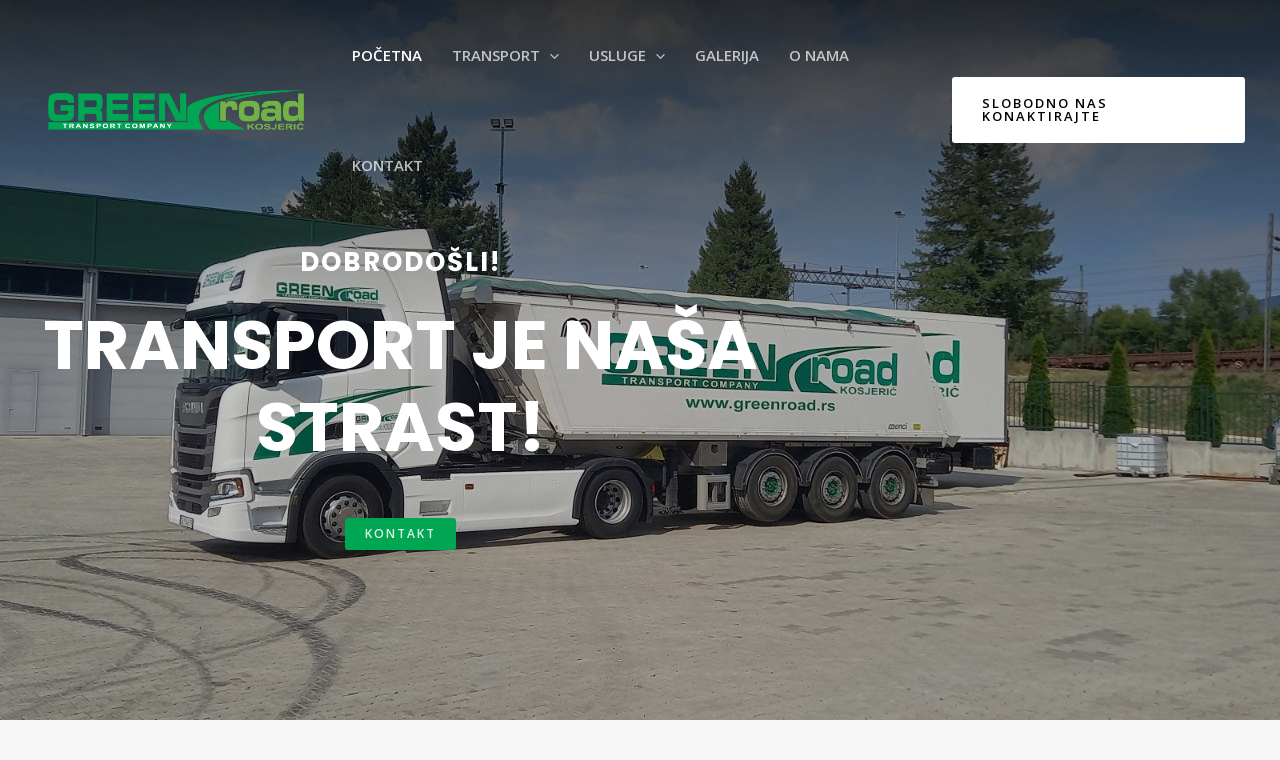

--- FILE ---
content_type: text/css
request_url: https://greenroad.rs/wp-content/uploads/elementor/css/post-7.css?ver=1668150067
body_size: 29514
content:
.elementor-7 .elementor-element.elementor-element-d12bcbe > .elementor-container{min-height:100vh;}.elementor-7 .elementor-element.elementor-element-d12bcbe:not(.elementor-motion-effects-element-type-background), .elementor-7 .elementor-element.elementor-element-d12bcbe > .elementor-motion-effects-container > .elementor-motion-effects-layer{background-image:url("https://greenroad.rs/wp-content/uploads/2022/04/viber_image_2022-04-07_19-56-45-456.jpg");background-position:center center;background-repeat:no-repeat;background-size:cover;}.elementor-7 .elementor-element.elementor-element-d12bcbe > .elementor-background-overlay{background-color:transparent;background-image:linear-gradient(180deg, #000000 0%, #0000004D 40%);opacity:0.8;transition:background 0.3s, border-radius 0.3s, opacity 0.3s;}.elementor-7 .elementor-element.elementor-element-d12bcbe{transition:background 0.3s, border 0.3s, border-radius 0.3s, box-shadow 0.3s;}.elementor-7 .elementor-element.elementor-element-06f7a80 > .elementor-element-populated{padding:20% 40% 20% 0%;}.elementor-7 .elementor-element.elementor-element-9e91c63{text-align:center;}.elementor-7 .elementor-element.elementor-element-9e91c63 .elementor-heading-title{color:#FFFFFF;font-size:26px;font-weight:bold;text-transform:uppercase;letter-spacing:2px;}.elementor-7 .elementor-element.elementor-element-564fe91{text-align:center;}.elementor-7 .elementor-element.elementor-element-564fe91 .elementor-heading-title{color:#ffffff;font-size:69px;}.elementor-7 .elementor-element.elementor-element-564fe91 > .elementor-widget-container{padding:0px 0px 30px 0px;}.elementor-7 .elementor-element.elementor-element-40e8bea .elementor-button .elementor-align-icon-right{margin-left:0px;}.elementor-7 .elementor-element.elementor-element-40e8bea .elementor-button .elementor-align-icon-left{margin-right:0px;}.elementor-7 .elementor-element.elementor-element-40e8bea .elementor-button{background-color:#00A651;}.elementor-7 .elementor-element.elementor-element-fa017a6:not(.elementor-motion-effects-element-type-background) > .elementor-widget-wrap, .elementor-7 .elementor-element.elementor-element-fa017a6 > .elementor-widget-wrap > .elementor-motion-effects-container > .elementor-motion-effects-layer{background-image:url("https://greenroad.rs/wp-content/uploads/2022/04/19879598019_109b087b90_o.jpg");background-position:center center;background-repeat:no-repeat;background-size:cover;}.elementor-7 .elementor-element.elementor-element-fa017a6 > .elementor-element-populated >  .elementor-background-overlay{background-color:transparent;background-image:linear-gradient(180deg, #000000 0%, #0000003B 100%);opacity:0.5;}.elementor-7 .elementor-element.elementor-element-fa017a6 > .elementor-element-populated{transition:background 0.3s, border 0.3s, border-radius 0.3s, box-shadow 0.3s;}.elementor-7 .elementor-element.elementor-element-fa017a6 > .elementor-element-populated > .elementor-background-overlay{transition:background 0.3s, border-radius 0.3s, opacity 0.3s;}.elementor-7 .elementor-element.elementor-element-86b4b45:not(.elementor-motion-effects-element-type-background) > .elementor-widget-wrap, .elementor-7 .elementor-element.elementor-element-86b4b45 > .elementor-widget-wrap > .elementor-motion-effects-container > .elementor-motion-effects-layer{background-color:var( --e-global-color-astglobalcolor4 );}.elementor-7 .elementor-element.elementor-element-86b4b45 > .elementor-element-populated{transition:background 0.3s, border 0.3s, border-radius 0.3s, box-shadow 0.3s;padding:15% 15% 15% 15%;}.elementor-7 .elementor-element.elementor-element-86b4b45 > .elementor-element-populated > .elementor-background-overlay{transition:background 0.3s, border-radius 0.3s, opacity 0.3s;}.elementor-7 .elementor-element.elementor-element-eeaef40 .elementor-heading-title{color:#00A651;font-weight:bold;text-transform:uppercase;letter-spacing:2px;}.elementor-7 .elementor-element.elementor-element-67570ae .elementor-heading-title{font-size:21px;}.elementor-7 .elementor-element.elementor-element-0ea9c95 .elementor-button{background-color:#00A651;}.elementor-7 .elementor-element.elementor-element-bb0eeec{padding:150px 0px 150px 0px;}.elementor-7 .elementor-element.elementor-element-5ac4fda{text-align:center;}.elementor-7 .elementor-element.elementor-element-5ac4fda .elementor-heading-title{color:#00A651;font-weight:bold;text-transform:uppercase;letter-spacing:2px;}.elementor-7 .elementor-element.elementor-element-5ac4fda > .elementor-widget-container{padding:0px 0px 0px 50px;}.elementor-7 .elementor-element.elementor-element-97cd371{text-align:center;}.elementor-7 .elementor-element.elementor-element-97cd371 > .elementor-widget-container{padding:0px 0px 25px 50px;}.elementor-7 .elementor-element.elementor-element-f4ef1d7 > .elementor-element-populated{padding:50px 50px 50px 50px;}.elementor-7 .elementor-element.elementor-element-1c8334a.elementor-position-right .elementor-image-box-img{margin-left:0px;}.elementor-7 .elementor-element.elementor-element-1c8334a.elementor-position-left .elementor-image-box-img{margin-right:0px;}.elementor-7 .elementor-element.elementor-element-1c8334a.elementor-position-top .elementor-image-box-img{margin-bottom:0px;}.elementor-7 .elementor-element.elementor-element-1c8334a .elementor-image-box-wrapper .elementor-image-box-img{width:44%;}.elementor-7 .elementor-element.elementor-element-1c8334a .elementor-image-box-img img{transition-duration:0.3s;}.elementor-7 .elementor-element.elementor-element-1c8334a .elementor-image-box-wrapper{text-align:center;}.elementor-7 .elementor-element.elementor-element-a5e6bd9 .elementor-button .elementor-align-icon-right{margin-left:0px;}.elementor-7 .elementor-element.elementor-element-a5e6bd9 .elementor-button .elementor-align-icon-left{margin-right:0px;}.elementor-7 .elementor-element.elementor-element-a5e6bd9 .elementor-button{border-style:solid;border-width:0px 7px 0px 7px;border-radius:0px 0px 0px 0px;padding:10px 10px 10px 10px;}.elementor-7 .elementor-element.elementor-element-a5e6bd9 > .elementor-widget-container{margin:0px 0px 0px 0px;}.elementor-7 .elementor-element.elementor-element-d5605a4 .elementor-button .elementor-align-icon-right{margin-left:0px;}.elementor-7 .elementor-element.elementor-element-d5605a4 .elementor-button .elementor-align-icon-left{margin-right:0px;}.elementor-7 .elementor-element.elementor-element-d5605a4 .elementor-button{padding:10px 10px 10px 10px;}.elementor-7 .elementor-element.elementor-element-9645564 > .elementor-element-populated{padding:50px 50px 50px 50px;}.elementor-7 .elementor-element.elementor-element-7243c5d.elementor-position-right .elementor-image-box-img{margin-left:0px;}.elementor-7 .elementor-element.elementor-element-7243c5d.elementor-position-left .elementor-image-box-img{margin-right:0px;}.elementor-7 .elementor-element.elementor-element-7243c5d.elementor-position-top .elementor-image-box-img{margin-bottom:0px;}.elementor-7 .elementor-element.elementor-element-7243c5d .elementor-image-box-wrapper .elementor-image-box-img{width:44%;}.elementor-7 .elementor-element.elementor-element-7243c5d .elementor-image-box-img img{transition-duration:0.3s;}.elementor-7 .elementor-element.elementor-element-7243c5d .elementor-image-box-wrapper{text-align:center;}.elementor-7 .elementor-element.elementor-element-582ceab .elementor-button .elementor-align-icon-right{margin-left:0px;}.elementor-7 .elementor-element.elementor-element-582ceab .elementor-button .elementor-align-icon-left{margin-right:0px;}.elementor-7 .elementor-element.elementor-element-582ceab .elementor-button{border-style:solid;border-width:0px 18px 0px 18px;border-radius:0px 0px 0px 0px;padding:10px 10px 10px 10px;}.elementor-7 .elementor-element.elementor-element-582ceab > .elementor-widget-container{margin:0px 0px 0px 0px;}.elementor-7 .elementor-element.elementor-element-509c5a3 .elementor-button .elementor-align-icon-right{margin-left:0px;}.elementor-7 .elementor-element.elementor-element-509c5a3 .elementor-button .elementor-align-icon-left{margin-right:0px;}.elementor-7 .elementor-element.elementor-element-509c5a3 .elementor-button{border-style:solid;border-width:0px 15px 0px 15px;border-radius:0px 0px 0px 0px;padding:10px 10px 10px 10px;}.elementor-7 .elementor-element.elementor-element-509c5a3 > .elementor-widget-container{margin:0px 0px 0px 0px;}.elementor-7 .elementor-element.elementor-element-87a81d2 .elementor-button .elementor-align-icon-right{margin-left:0px;}.elementor-7 .elementor-element.elementor-element-87a81d2 .elementor-button .elementor-align-icon-left{margin-right:0px;}.elementor-7 .elementor-element.elementor-element-87a81d2 .elementor-button{border-style:solid;border-width:0px 20px 0px 20px;border-radius:0px 0px 0px 0px;padding:10px 10px 10px 10px;}.elementor-7 .elementor-element.elementor-element-87a81d2 > .elementor-widget-container{margin:0px 0px 0px 0px;}.elementor-7 .elementor-element.elementor-element-f0f5db8.elementor-column > .elementor-widget-wrap{justify-content:space-between;}.elementor-7 .elementor-element.elementor-element-f0f5db8 > .elementor-widget-wrap > .elementor-widget:not(.elementor-widget__width-auto):not(.elementor-widget__width-initial):not(:last-child):not(.elementor-absolute){margin-bottom:10px;}.elementor-7 .elementor-element.elementor-element-f0f5db8:not(.elementor-motion-effects-element-type-background) > .elementor-widget-wrap, .elementor-7 .elementor-element.elementor-element-f0f5db8 > .elementor-widget-wrap > .elementor-motion-effects-container > .elementor-motion-effects-layer{background-color:var( --e-global-color-astglobalcolor4 );}.elementor-7 .elementor-element.elementor-element-f0f5db8 > .elementor-element-populated{transition:background 0.3s, border 0.3s, border-radius 0.3s, box-shadow 0.3s;padding:15% 15% 15% 15%;}.elementor-7 .elementor-element.elementor-element-f0f5db8 > .elementor-element-populated > .elementor-background-overlay{transition:background 0.3s, border-radius 0.3s, opacity 0.3s;}.elementor-7 .elementor-element.elementor-element-399d047 .elementor-heading-title{color:#00A651;font-weight:bold;text-transform:uppercase;letter-spacing:2px;}.elementor-7 .elementor-element.elementor-element-e49ed65 .elementor-heading-title{font-size:34px;}.elementor-7 .elementor-element.elementor-element-09741d4 .elementor-heading-title{color:var( --e-global-color-astglobalcolor3 );}.elementor-7 .elementor-element.elementor-element-09741d4 > .elementor-widget-container{padding:0px 0px 30px 0px;}.elementor-7 .elementor-element.elementor-element-b076b1d .elementor-heading-title{font-weight:bold;}.elementor-7 .elementor-element.elementor-element-b076b1d > .elementor-widget-container{padding:7px 0px 0px 0px;}.elementor-7 .elementor-element.elementor-element-b076b1d{width:auto;max-width:auto;}.elementor-7 .elementor-element.elementor-element-97b99c8 .elementor-icon-list-items:not(.elementor-inline-items) .elementor-icon-list-item:not(:last-child){padding-bottom:calc(20px/2);}.elementor-7 .elementor-element.elementor-element-97b99c8 .elementor-icon-list-items:not(.elementor-inline-items) .elementor-icon-list-item:not(:first-child){margin-top:calc(20px/2);}.elementor-7 .elementor-element.elementor-element-97b99c8 .elementor-icon-list-items.elementor-inline-items .elementor-icon-list-item{margin-right:calc(20px/2);margin-left:calc(20px/2);}.elementor-7 .elementor-element.elementor-element-97b99c8 .elementor-icon-list-items.elementor-inline-items{margin-right:calc(-20px/2);margin-left:calc(-20px/2);}body.rtl .elementor-7 .elementor-element.elementor-element-97b99c8 .elementor-icon-list-items.elementor-inline-items .elementor-icon-list-item:after{left:calc(-20px/2);}body:not(.rtl) .elementor-7 .elementor-element.elementor-element-97b99c8 .elementor-icon-list-items.elementor-inline-items .elementor-icon-list-item:after{right:calc(-20px/2);}.elementor-7 .elementor-element.elementor-element-97b99c8 .elementor-icon-list-item:not(:last-child):after{content:"";border-color:#ddd;}.elementor-7 .elementor-element.elementor-element-97b99c8 .elementor-icon-list-items:not(.elementor-inline-items) .elementor-icon-list-item:not(:last-child):after{border-top-style:solid;border-top-width:1px;}.elementor-7 .elementor-element.elementor-element-97b99c8 .elementor-icon-list-items.elementor-inline-items .elementor-icon-list-item:not(:last-child):after{border-left-style:solid;}.elementor-7 .elementor-element.elementor-element-97b99c8 .elementor-inline-items .elementor-icon-list-item:not(:last-child):after{border-left-width:1px;}.elementor-7 .elementor-element.elementor-element-97b99c8{--e-icon-list-icon-size:25px;width:auto;max-width:auto;}.elementor-7 .elementor-element.elementor-element-97b99c8 .elementor-icon-list-text{color:var( --e-global-color-astglobalcolor2 );}.elementor-7 .elementor-element.elementor-element-97b99c8 .elementor-icon-list-item:hover .elementor-icon-list-text{color:#00A651;}.elementor-7 .elementor-element.elementor-element-97b99c8 .elementor-icon-list-item > .elementor-icon-list-text, .elementor-7 .elementor-element.elementor-element-97b99c8 .elementor-icon-list-item > a{font-size:22px;}.elementor-7 .elementor-element.elementor-element-97b99c8 > .elementor-widget-container{padding:0px 0px 0px 10px;}.elementor-7 .elementor-element.elementor-element-e7c6671 > .elementor-widget-container{padding:100px 0px 0px 0px;}.elementor-7 .elementor-element.elementor-element-c77303d:not(.elementor-motion-effects-element-type-background) > .elementor-widget-wrap, .elementor-7 .elementor-element.elementor-element-c77303d > .elementor-widget-wrap > .elementor-motion-effects-container > .elementor-motion-effects-layer{background-image:url("https://greenroad.rs/wp-content/uploads/2022/04/viber_image_2022-04-07_19-51-29-420.jpg");background-position:center center;background-repeat:no-repeat;background-size:cover;}.elementor-7 .elementor-element.elementor-element-c77303d > .elementor-element-populated >  .elementor-background-overlay{background-color:transparent;background-image:linear-gradient(180deg, #000000 0%, #0000003B 100%);opacity:0.5;}.elementor-7 .elementor-element.elementor-element-c77303d > .elementor-element-populated{transition:background 0.3s, border 0.3s, border-radius 0.3s, box-shadow 0.3s;}.elementor-7 .elementor-element.elementor-element-c77303d > .elementor-element-populated > .elementor-background-overlay{transition:background 0.3s, border-radius 0.3s, opacity 0.3s;}.elementor-7 .elementor-element.elementor-element-f19511f .elementor-spacer-inner{--spacer-size:50px;}.elementor-7 .elementor-element.elementor-element-14adaf0:not(.elementor-motion-effects-element-type-background), .elementor-7 .elementor-element.elementor-element-14adaf0 > .elementor-motion-effects-container > .elementor-motion-effects-layer{background-image:url("https://greenroad.rs/wp-content/uploads/2022/04/Green-Road.jpg");background-position:center right;background-repeat:no-repeat;background-size:cover;}.elementor-7 .elementor-element.elementor-element-14adaf0 > .elementor-background-overlay{background-color:transparent;background-image:linear-gradient(180deg, var( --e-global-color-astglobalcolor3 ) 0%, var( --e-global-color-astglobalcolor2 ) 100%);opacity:0.79;transition:background 0.3s, border-radius 0.3s, opacity 0.3s;}.elementor-7 .elementor-element.elementor-element-14adaf0{transition:background 0.3s, border 0.3s, border-radius 0.3s, box-shadow 0.3s;}.elementor-7 .elementor-element.elementor-element-90e4a74 > .elementor-widget-wrap > .elementor-widget:not(.elementor-widget__width-auto):not(.elementor-widget__width-initial):not(:last-child):not(.elementor-absolute){margin-bottom:0px;}.elementor-7 .elementor-element.elementor-element-90e4a74 > .elementor-element-populated{text-align:center;padding:200px 145px 200px 145px;}.elementor-7 .elementor-element.elementor-element-949c914 .elementor-heading-title{color:var( --e-global-color-astglobalcolor4 );}.elementor-7 .elementor-element.elementor-element-949c914 > .elementor-widget-container{padding:75px 0px 75px 0px;}.elementor-7 .elementor-element.elementor-element-8408b73 .elementor-heading-title{color:var( --e-global-color-astglobalcolor5 );text-transform:uppercase;letter-spacing:2px;}.elementor-7 .elementor-element.elementor-element-d4ea8a5{text-align:center;}.elementor-7 .elementor-element.elementor-element-81c9b0c:not(.elementor-motion-effects-element-type-background), .elementor-7 .elementor-element.elementor-element-81c9b0c > .elementor-motion-effects-container > .elementor-motion-effects-layer{background-color:transparent;background-image:linear-gradient(90deg, var( --e-global-color-astglobalcolor4 ) 23%, var( --e-global-color-astglobalcolor4 ) 23%);}.elementor-7 .elementor-element.elementor-element-81c9b0c{transition:background 0.3s, border 0.3s, border-radius 0.3s, box-shadow 0.3s;}.elementor-7 .elementor-element.elementor-element-81c9b0c > .elementor-background-overlay{transition:background 0.3s, border-radius 0.3s, opacity 0.3s;}.elementor-7 .elementor-element.elementor-element-e6f5c8e > .elementor-element-populated{transition:background 0.3s, border 0.3s, border-radius 0.3s, box-shadow 0.3s;margin:-90px 0px 0px 0px;--e-column-margin-right:0px;--e-column-margin-left:0px;padding:0px 100px 0px 0px;}.elementor-7 .elementor-element.elementor-element-e6f5c8e > .elementor-element-populated > .elementor-background-overlay{transition:background 0.3s, border-radius 0.3s, opacity 0.3s;}.elementor-7 .elementor-element.elementor-element-3e1d2fc{text-align:center;top:131px;}.elementor-7 .elementor-element.elementor-element-3e1d2fc img{width:100%;}body:not(.rtl) .elementor-7 .elementor-element.elementor-element-3e1d2fc{left:-91px;}body.rtl .elementor-7 .elementor-element.elementor-element-3e1d2fc{right:-91px;}.elementor-bc-flex-widget .elementor-7 .elementor-element.elementor-element-394598b.elementor-column .elementor-widget-wrap{align-items:center;}.elementor-7 .elementor-element.elementor-element-394598b.elementor-column.elementor-element[data-element_type="column"] > .elementor-widget-wrap.elementor-element-populated{align-content:center;align-items:center;}.elementor-7 .elementor-element.elementor-element-394598b > .elementor-widget-wrap > .elementor-widget:not(.elementor-widget__width-auto):not(.elementor-widget__width-initial):not(:last-child):not(.elementor-absolute){margin-bottom:10px;}.elementor-7 .elementor-element.elementor-element-394598b > .elementor-element-populated{transition:background 0.3s, border 0.3s, border-radius 0.3s, box-shadow 0.3s;}.elementor-7 .elementor-element.elementor-element-394598b > .elementor-element-populated > .elementor-background-overlay{transition:background 0.3s, border-radius 0.3s, opacity 0.3s;}.elementor-7 .elementor-element.elementor-element-e9b497c .elementor-heading-title{color:var( --e-global-color-secondary );font-size:41px;}.elementor-7 .elementor-element.elementor-element-b66528d .elementor-heading-title{color:var( --e-global-color-accent );}.elementor-7 .elementor-element.elementor-element-b66528d > .elementor-widget-container{padding:0% 20% 5% 0%;}.elementor-7 .elementor-element.elementor-element-b2c3122 .elementor-button{fill:#000000;color:#000000;background-color:#00A651;}.elementor-7 .elementor-element.elementor-element-b2c3122 .elementor-button:hover, .elementor-7 .elementor-element.elementor-element-b2c3122 .elementor-button:focus{color:var( --e-global-color-astglobalcolor4 );}.elementor-7 .elementor-element.elementor-element-b2c3122 .elementor-button:hover svg, .elementor-7 .elementor-element.elementor-element-b2c3122 .elementor-button:focus svg{fill:var( --e-global-color-astglobalcolor4 );}@media(min-width:768px){.elementor-7 .elementor-element.elementor-element-fa017a6{width:53.369%;}.elementor-7 .elementor-element.elementor-element-86b4b45{width:46.569%;}}@media(max-width:1024px){.elementor-7 .elementor-element.elementor-element-d12bcbe > .elementor-container{min-height:80vh;}.elementor-7 .elementor-element.elementor-element-d12bcbe{padding:0px 25px 0px 25px;}.elementor-7 .elementor-element.elementor-element-06f7a80 > .elementor-element-populated{padding:30% 15% 20% 0%;}.elementor-7 .elementor-element.elementor-element-564fe91 .elementor-heading-title{font-size:53px;}.elementor-7 .elementor-element.elementor-element-86b4b45 > .elementor-element-populated{padding:10% 10% 10% 10%;}.elementor-7 .elementor-element.elementor-element-eeaef40{text-align:center;}.elementor-7 .elementor-element.elementor-element-bb0eeec{padding:100px 0px 50px 0px;}.elementor-7 .elementor-element.elementor-element-5ac4fda > .elementor-widget-container{padding:0px 0px 0px 35px;}.elementor-7 .elementor-element.elementor-element-97cd371 > .elementor-widget-container{padding:0px 0px 0px 35px;}.elementor-7 .elementor-element.elementor-element-f4ef1d7 > .elementor-element-populated{padding:35px 35px 35px 35px;}.elementor-7 .elementor-element.elementor-element-1c8334a .elementor-image-box-wrapper .elementor-image-box-img{width:65%;}.elementor-7 .elementor-element.elementor-element-9645564 > .elementor-element-populated{padding:35px 35px 35px 35px;}.elementor-7 .elementor-element.elementor-element-7243c5d .elementor-image-box-wrapper .elementor-image-box-img{width:65%;}.elementor-7 .elementor-element.elementor-element-f0f5db8 > .elementor-element-populated{padding:10% 10% 10% 10%;}.elementor-7 .elementor-element.elementor-element-97b99c8 .elementor-icon-list-item > .elementor-icon-list-text, .elementor-7 .elementor-element.elementor-element-97b99c8 .elementor-icon-list-item > a{font-size:20px;}.elementor-7 .elementor-element.elementor-element-97b99c8 > .elementor-widget-container{padding:15px 0px 20px 0px;}.elementor-7 .elementor-element.elementor-element-e7c6671 > .elementor-widget-container{padding:55px 0px 0px 0px;}.elementor-7 .elementor-element.elementor-element-90e4a74 > .elementor-element-populated{padding:100px 55px 100px 55px;}.elementor-7 .elementor-element.elementor-element-81c9b0c{padding:0px 25px 0px 25px;}.elementor-7 .elementor-element.elementor-element-e6f5c8e > .elementor-element-populated{margin:-57px 0px 0px 0px;--e-column-margin-right:0px;--e-column-margin-left:0px;padding:0px 60px 0px 0px;}body:not(.rtl) .elementor-7 .elementor-element.elementor-element-3e1d2fc{left:-12px;}body.rtl .elementor-7 .elementor-element.elementor-element-3e1d2fc{right:-12px;}.elementor-7 .elementor-element.elementor-element-3e1d2fc{top:184px;}.elementor-7 .elementor-element.elementor-element-394598b > .elementor-element-populated{padding:15px 15px 15px 0px;}.elementor-7 .elementor-element.elementor-element-b66528d > .elementor-widget-container{padding:0% 0% 5% 0%;}.elementor-7 .elementor-element.elementor-element-b2c3122{width:initial;max-width:initial;}}@media(max-width:767px){.elementor-7 .elementor-element.elementor-element-d12bcbe > .elementor-container{min-height:83vh;}.elementor-7 .elementor-element.elementor-element-d12bcbe:not(.elementor-motion-effects-element-type-background), .elementor-7 .elementor-element.elementor-element-d12bcbe > .elementor-motion-effects-container > .elementor-motion-effects-layer{background-image:url("https://greenroad.rs/wp-content/uploads/2022/04/viber_image_2022-04-07_19-56-45-249.jpg");background-position:center left;}.elementor-7 .elementor-element.elementor-element-d12bcbe{padding:0px 20px 0px 20px;}.elementor-7 .elementor-element.elementor-element-06f7a80 > .elementor-element-populated{padding:55% 0% 30% 0%;}.elementor-7 .elementor-element.elementor-element-564fe91 .elementor-heading-title{font-size:27px;}.elementor-7 .elementor-element.elementor-element-fa017a6:not(.elementor-motion-effects-element-type-background) > .elementor-widget-wrap, .elementor-7 .elementor-element.elementor-element-fa017a6 > .elementor-widget-wrap > .elementor-motion-effects-container > .elementor-motion-effects-layer{background-size:0px auto;}.elementor-7 .elementor-element.elementor-element-86b4b45 > .elementor-element-populated{padding:7% 7% 7% 7%;}.elementor-7 .elementor-element.elementor-element-eeaef40 .elementor-heading-title{font-size:21px;}.elementor-7 .elementor-element.elementor-element-bb0eeec{padding:20px 20px 20px 20px;}.elementor-7 .elementor-element.elementor-element-3133b45 > .elementor-widget-wrap > .elementor-widget:not(.elementor-widget__width-auto):not(.elementor-widget__width-initial):not(:last-child):not(.elementor-absolute){margin-bottom:10px;}.elementor-7 .elementor-element.elementor-element-5ac4fda .elementor-heading-title{font-size:21px;}.elementor-7 .elementor-element.elementor-element-5ac4fda > .elementor-widget-container{padding:0px 0px 0px 0px;}.elementor-7 .elementor-element.elementor-element-97cd371 > .elementor-widget-container{padding:0px 0px 40px 0px;}.elementor-7 .elementor-element.elementor-element-f4ef1d7 > .elementor-element-populated{padding:0px 0px 50px 0px;}.elementor-7 .elementor-element.elementor-element-1c8334a .elementor-image-box-img{margin-bottom:20px;}.elementor-7 .elementor-element.elementor-element-1c8334a.elementor-position-right .elementor-image-box-img{margin-left:20px;}.elementor-7 .elementor-element.elementor-element-1c8334a.elementor-position-left .elementor-image-box-img{margin-right:20px;}.elementor-7 .elementor-element.elementor-element-1c8334a.elementor-position-top .elementor-image-box-img{margin-bottom:20px;}.elementor-7 .elementor-element.elementor-element-1c8334a .elementor-image-box-wrapper .elementor-image-box-img{width:40%;}.elementor-7 .elementor-element.elementor-element-1c8334a .elementor-image-box-title{margin-bottom:10px;}.elementor-7 .elementor-element.elementor-element-9645564 > .elementor-element-populated{padding:0px 0px 50px 0px;}.elementor-7 .elementor-element.elementor-element-7243c5d .elementor-image-box-img{margin-bottom:20px;}.elementor-7 .elementor-element.elementor-element-7243c5d.elementor-position-right .elementor-image-box-img{margin-left:20px;}.elementor-7 .elementor-element.elementor-element-7243c5d.elementor-position-left .elementor-image-box-img{margin-right:20px;}.elementor-7 .elementor-element.elementor-element-7243c5d.elementor-position-top .elementor-image-box-img{margin-bottom:20px;}.elementor-7 .elementor-element.elementor-element-7243c5d .elementor-image-box-wrapper .elementor-image-box-img{width:40%;}.elementor-7 .elementor-element.elementor-element-7243c5d .elementor-image-box-title{margin-bottom:10px;}.elementor-7 .elementor-element.elementor-element-f0f5db8 > .elementor-element-populated{padding:7% 7% 7% 7%;}.elementor-7 .elementor-element.elementor-element-399d047 .elementor-heading-title{font-size:21px;}.elementor-7 .elementor-element.elementor-element-e49ed65 .elementor-heading-title{font-size:21px;}.elementor-7 .elementor-element.elementor-element-09741d4 .elementor-heading-title{font-size:14px;}.elementor-7 .elementor-element.elementor-element-b076b1d .elementor-heading-title{font-size:21px;}.elementor-7 .elementor-element.elementor-element-97b99c8 .elementor-icon-list-item > .elementor-icon-list-text, .elementor-7 .elementor-element.elementor-element-97b99c8 .elementor-icon-list-item > a{font-size:18px;}.elementor-7 .elementor-element.elementor-element-f19511f .elementor-spacer-inner{--spacer-size:300px;}.elementor-7 .elementor-element.elementor-element-14adaf0:not(.elementor-motion-effects-element-type-background), .elementor-7 .elementor-element.elementor-element-14adaf0 > .elementor-motion-effects-container > .elementor-motion-effects-layer{background-position:center center;}.elementor-7 .elementor-element.elementor-element-90e4a74 > .elementor-element-populated{padding:75px 20px 115px 20px;}.elementor-7 .elementor-element.elementor-element-949c914 > .elementor-widget-container{padding:35px 0px 35px 0px;}.elementor-7 .elementor-element.elementor-element-81c9b0c{padding:0px 20px 20px 20px;}.elementor-7 .elementor-element.elementor-element-e6f5c8e > .elementor-element-populated{margin:-47px 35px 35px 0px;--e-column-margin-right:35px;--e-column-margin-left:0px;padding:0px 0px 0px 0px;}body:not(.rtl) .elementor-7 .elementor-element.elementor-element-3e1d2fc{left:20px;}body.rtl .elementor-7 .elementor-element.elementor-element-3e1d2fc{right:20px;}.elementor-7 .elementor-element.elementor-element-3e1d2fc{top:-54px;}.elementor-7 .elementor-element.elementor-element-394598b > .elementor-element-populated{padding:0px 0px 50px 0px;}.elementor-7 .elementor-element.elementor-element-e9b497c .elementor-heading-title{font-size:29px;}}@media(min-width:1025px){.elementor-7 .elementor-element.elementor-element-d12bcbe:not(.elementor-motion-effects-element-type-background), .elementor-7 .elementor-element.elementor-element-d12bcbe > .elementor-motion-effects-container > .elementor-motion-effects-layer{background-attachment:fixed;}.elementor-7 .elementor-element.elementor-element-fa017a6:not(.elementor-motion-effects-element-type-background) > .elementor-widget-wrap, .elementor-7 .elementor-element.elementor-element-fa017a6 > .elementor-widget-wrap > .elementor-motion-effects-container > .elementor-motion-effects-layer{background-attachment:scroll;}.elementor-7 .elementor-element.elementor-element-c77303d:not(.elementor-motion-effects-element-type-background) > .elementor-widget-wrap, .elementor-7 .elementor-element.elementor-element-c77303d > .elementor-widget-wrap > .elementor-motion-effects-container > .elementor-motion-effects-layer{background-attachment:scroll;}.elementor-7 .elementor-element.elementor-element-14adaf0:not(.elementor-motion-effects-element-type-background), .elementor-7 .elementor-element.elementor-element-14adaf0 > .elementor-motion-effects-container > .elementor-motion-effects-layer{background-attachment:fixed;}}